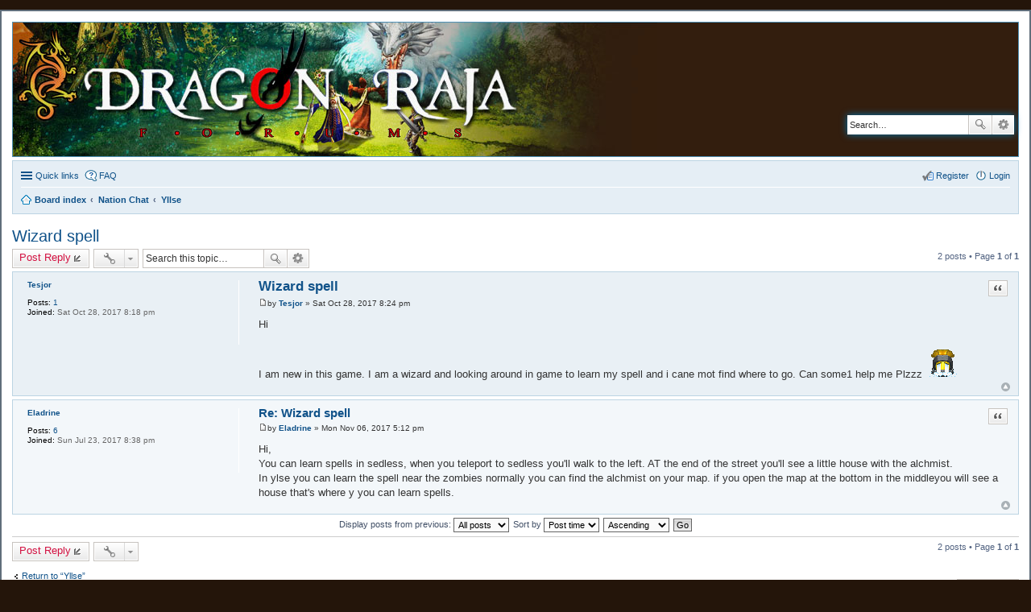

--- FILE ---
content_type: text/html; charset=UTF-8
request_url: https://forum.dragonraja.eu/viewtopic.php?f=16&p=139261&sid=968cd51c5ac2cc7df03d600ffdaffd33
body_size: 4778
content:
<!DOCTYPE html>
<html dir="ltr" lang="en-gb">
<head>
<meta charset="utf-8" />
<meta name="viewport" content="width=device-width, initial-scale=1" />

<title>Wizard spell - Dragon Raja Global</title>

		<link rel="alternate" type="application/atom+xml" title="Feed - News" href="https://forum.dragonraja.eu/feed.php?mode=news">		<link rel="alternate" type="application/atom+xml" title="Feed - New Topics" href="https://forum.dragonraja.eu/feed.php?mode=topics">	<link rel="alternate" type="application/atom+xml" title="Feed - Active Topics" href="https://forum.dragonraja.eu/feed.php?mode=topics_active">			
	<link rel="canonical" href="https://forum.dragonraja.eu/viewtopic.php?t=25973">

<!--
	phpBB style name: prosilver
	Based on style:   prosilver (this is the default phpBB3 style)
	Original author:  Tom Beddard ( http://www.subBlue.com/ )
	Modified by:
-->

<link href="./styles/se_square_left/theme/print.css?assets_version=12" rel="stylesheet" type="text/css" media="print" title="printonly" />
<link href="./styles/se_square_left/theme/stylesheet.css?assets_version=12" rel="stylesheet" type="text/css" media="screen, projection" />
<link href="./styles/se_square_left/theme/en/stylesheet.css?assets_version=12" rel="stylesheet" type="text/css" media="screen, projection" />
<link href="./styles/se_square_left/theme/responsive.css?assets_version=12" rel="stylesheet" type="text/css" media="only screen and (max-width: 700px), only screen and (max-device-width: 700px)" />



<!--[if lte IE 9]>
	<link href="./styles/se_square_left/theme/tweaks.css?assets_version=12" rel="stylesheet" type="text/css" media="screen, projection" />
<![endif]-->





</head>
<body id="phpbb" class="nojs notouch section-viewtopic ltr ">


<div id="wrap">
	<a id="top" class="anchor" accesskey="t"></a>
	<div id="page-header">
		<div class="headerbar">
			<div class="inner">
			<div id="site-description">
				<a class="logo" href="./index.php?sid=97ff3bd4131bb7f20d5d192fab9a4804" title="Board index">&nbsp;</a>
			</div>

						<div id="search-box" class="search-box search-header">
				<form action="./search.php?sid=97ff3bd4131bb7f20d5d192fab9a4804" method="get" id="search">
				<fieldset>
					<input name="keywords" id="keywords" type="search" maxlength="128" title="Search for keywords" class="inputbox search tiny" size="20" value="" placeholder="Search…" />
					<button class="button icon-button search-icon" type="submit" title="Search">Search</button>
					<a href="./search.php?sid=97ff3bd4131bb7f20d5d192fab9a4804" class="button icon-button search-adv-icon" title="Advanced search">Advanced search</a>
					<input type="hidden" name="sid" value="97ff3bd4131bb7f20d5d192fab9a4804" />

				</fieldset>
				</form>
			</div>
			
			</div>
		</div>

		<div class="navbar" role="navigation">
	<div class="inner">

	<ul id="nav-main" class="linklist bulletin" role="menubar">

		<li id="quick-links" class="small-icon responsive-menu dropdown-container" data-skip-responsive="true">
			<a href="#" class="responsive-menu-link dropdown-trigger">Quick links</a>
			<div class="dropdown hidden">
				<div class="pointer"><div class="pointer-inner"></div></div>
				<ul class="dropdown-contents" role="menu">
					
											<li class="separator"></li>
																								<li class="small-icon icon-search-unanswered"><a href="./search.php?search_id=unanswered&amp;sid=97ff3bd4131bb7f20d5d192fab9a4804" role="menuitem">Unanswered posts</a></li>
						<li class="small-icon icon-search-active"><a href="./search.php?search_id=active_topics&amp;sid=97ff3bd4131bb7f20d5d192fab9a4804" role="menuitem">Active topics</a></li>
						<li class="separator"></li>
						<li class="small-icon icon-search"><a href="./search.php?sid=97ff3bd4131bb7f20d5d192fab9a4804" role="menuitem">Search</a></li>
					
											<li class="separator"></li>
												<li class="small-icon icon-team"><a href="./memberlist.php?mode=team&amp;sid=97ff3bd4131bb7f20d5d192fab9a4804" role="menuitem">The team</a></li>										<li class="separator"></li>

									</ul>
			</div>
		</li>

				<li class="small-icon icon-faq" data-skip-responsive="true"><a href="./faq.php?sid=97ff3bd4131bb7f20d5d192fab9a4804" rel="help" title="Frequently Asked Questions" role="menuitem">FAQ</a></li>
						
			<li class="small-icon icon-logout rightside"  data-skip-responsive="true"><a href="./ucp.php?mode=login&amp;sid=97ff3bd4131bb7f20d5d192fab9a4804" title="Login" accesskey="x" role="menuitem">Login</a></li>
					<li class="small-icon icon-register rightside" data-skip-responsive="true"><a href="./ucp.php?mode=register&amp;sid=97ff3bd4131bb7f20d5d192fab9a4804" role="menuitem">Register</a></li>
						</ul>

	<ul id="nav-breadcrumbs" class="linklist navlinks" role="menubar">
						<li class="small-icon icon-home breadcrumbs">
									<span class="crumb" itemtype="http://data-vocabulary.org/Breadcrumb" itemscope=""><a href="./index.php?sid=97ff3bd4131bb7f20d5d192fab9a4804" accesskey="h" data-navbar-reference="index" itemprop="url"><span itemprop="title">Board index</span></a></span>
											<span class="crumb" itemtype="http://data-vocabulary.org/Breadcrumb" itemscope="" data-forum-id="15"><a href="./viewforum.php?f=15&amp;sid=97ff3bd4131bb7f20d5d192fab9a4804" itemprop="url"><span itemprop="title">Nation Chat</span></a></span>
															<span class="crumb" itemtype="http://data-vocabulary.org/Breadcrumb" itemscope="" data-forum-id="16"><a href="./viewforum.php?f=16&amp;sid=97ff3bd4131bb7f20d5d192fab9a4804" itemprop="url"><span itemprop="title">Yllse</span></a></span>
												</li>
		
					<li class="rightside responsive-search" style="display: none;"><a href="./search.php?sid=97ff3bd4131bb7f20d5d192fab9a4804" title="View the advanced search options" role="menuitem">Search</a></li>
			</ul>

	</div>
</div>
	</div>

	
	<a id="start_here" class="anchor"></a>
	<div id="page-body">
		
		
<h2 class="topic-title"><a href="./viewtopic.php?f=16&amp;t=25973&amp;sid=97ff3bd4131bb7f20d5d192fab9a4804">Wizard spell</a></h2>
<!-- NOTE: remove the style="display: none" when you want to have the forum description on the topic body -->



<div class="action-bar top">

	<div class="buttons">
		
			<a href="./posting.php?mode=reply&amp;f=16&amp;t=25973&amp;sid=97ff3bd4131bb7f20d5d192fab9a4804" class="button icon-button reply-icon" title="Post a reply">
			Post Reply		</a>
	
			</div>

		<div class="dropdown-container dropdown-button-control topic-tools">
		<span title="Topic tools" class="button icon-button tools-icon dropdown-trigger dropdown-select"></span>
		<div class="dropdown hidden">
			<div class="pointer"><div class="pointer-inner"></div></div>
			<ul class="dropdown-contents">
																								<li class="small-icon icon-print"><a href="./viewtopic.php?f=16&amp;t=25973&amp;sid=97ff3bd4131bb7f20d5d192fab9a4804&amp;view=print" title="Print view" accesskey="p">Print view</a></li>							</ul>
		</div>
	</div>
	
			<div class="search-box" role="search">
			<form method="get" id="topic-search" action="./search.php?sid=97ff3bd4131bb7f20d5d192fab9a4804">
			<fieldset>
				<input class="inputbox search tiny"  type="search" name="keywords" id="search_keywords" size="20" placeholder="Search this topic…" />
				<button class="button icon-button search-icon" type="submit" title="Search">Search</button>
				<a href="./search.php?sid=97ff3bd4131bb7f20d5d192fab9a4804" class="button icon-button search-adv-icon" title="Advanced search">Advanced search</a>
				<input type="hidden" name="t" value="25973" />
<input type="hidden" name="sf" value="msgonly" />
<input type="hidden" name="sid" value="97ff3bd4131bb7f20d5d192fab9a4804" />

			</fieldset>
			</form>
		</div>
	
			<div class="pagination">
			2 posts
							&bull; Page <strong>1</strong> of <strong>1</strong>
					</div>
		</div>




			<div id="p139201" class="post has-profile bg2">
		<div class="inner">

		<dl class="postprofile" id="profile139201">
			<dt class="no-profile-rank no-avatar">
				<div class="avatar-container">
																			</div>
				
								
				<a href="./memberlist.php?mode=viewprofile&amp;u=32874&amp;sid=97ff3bd4131bb7f20d5d192fab9a4804" class="username">Tesjor</a>				
								
			</dt>

									
		<dd class="profile-posts"><strong>Posts:</strong> <a href="./search.php?author_id=32874&amp;sr=posts&amp;sid=97ff3bd4131bb7f20d5d192fab9a4804">1</a></dd>		<dd class="profile-joined"><strong>Joined:</strong> Sat Oct 28, 2017 8:18 pm</dd>		
		
						
						
		</dl>

		<div class="postbody">
						<div id="post_content139201">

			<h3 class="first"><a href="#p139201">Wizard spell</a></h3>

													<ul class="post-buttons">
																																									<li>
							<a href="./posting.php?mode=quote&amp;f=16&amp;p=139201&amp;sid=97ff3bd4131bb7f20d5d192fab9a4804" title="Reply with quote" class="button icon-button quote-icon"><span>Quote</span></a>
						</li>
														</ul>
							
						<p class="author"><a href="./viewtopic.php?p=139201&amp;sid=97ff3bd4131bb7f20d5d192fab9a4804#p139201"><span class="imageset icon_post_target" title="Post">Post</span></a><span class="responsive-hide">by <strong><a href="./memberlist.php?mode=viewprofile&amp;u=32874&amp;sid=97ff3bd4131bb7f20d5d192fab9a4804" class="username">Tesjor</a></strong> &raquo; </span>Sat Oct 28, 2017 8:24 pm </p>
			
			
			
			<div class="content">Hi<br /><br />I am new in this game. I am a wizard and looking around in game to learn my spell and i cane mot find where to go. Can some1 help me Plzzz <img class="smilies" src="./images/smilies/newemote_006.gif" alt="T_T" title="Tears" /></div>

			
									
									
						</div>

		</div>

		<div class="back2top"><a href="#top" class="top" title="Top">Top</a></div>

		</div>
	</div>

	<hr class="divider" />
				<div id="p139261" class="post has-profile bg1">
		<div class="inner">

		<dl class="postprofile" id="profile139261">
			<dt class="no-profile-rank no-avatar">
				<div class="avatar-container">
																			</div>
				
								
				<a href="./memberlist.php?mode=viewprofile&amp;u=32833&amp;sid=97ff3bd4131bb7f20d5d192fab9a4804" class="username">Eladrine</a>				
								
			</dt>

									
		<dd class="profile-posts"><strong>Posts:</strong> <a href="./search.php?author_id=32833&amp;sr=posts&amp;sid=97ff3bd4131bb7f20d5d192fab9a4804">6</a></dd>		<dd class="profile-joined"><strong>Joined:</strong> Sun Jul 23, 2017 8:38 pm</dd>		
		
						
						
		</dl>

		<div class="postbody">
						<div id="post_content139261">

			<h3 ><a href="#p139261">Re: Wizard spell</a></h3>

													<ul class="post-buttons">
																																									<li>
							<a href="./posting.php?mode=quote&amp;f=16&amp;p=139261&amp;sid=97ff3bd4131bb7f20d5d192fab9a4804" title="Reply with quote" class="button icon-button quote-icon"><span>Quote</span></a>
						</li>
														</ul>
							
						<p class="author"><a href="./viewtopic.php?p=139261&amp;sid=97ff3bd4131bb7f20d5d192fab9a4804#p139261"><span class="imageset icon_post_target" title="Post">Post</span></a><span class="responsive-hide">by <strong><a href="./memberlist.php?mode=viewprofile&amp;u=32833&amp;sid=97ff3bd4131bb7f20d5d192fab9a4804" class="username">Eladrine</a></strong> &raquo; </span>Mon Nov 06, 2017 5:12 pm </p>
			
			
			
			<div class="content">Hi,<br />You can learn spells in sedless, when you teleport to sedless you'll walk to the left. AT the end of the street you'll see a little house with the alchmist.<br />In ylse you can learn the spell near the zombies normally you can find the alchmist on your map.  if you open the map at the bottom in the middleyou will see a house that's where y you can learn spells.</div>

			
									
									
						</div>

		</div>

		<div class="back2top"><a href="#top" class="top" title="Top">Top</a></div>

		</div>
	</div>

	<hr class="divider" />
	

	<form id="viewtopic" method="post" action="./viewtopic.php?f=16&amp;t=25973&amp;sid=97ff3bd4131bb7f20d5d192fab9a4804">
	<fieldset class="display-options" style="margin-top: 0; ">
				<label>Display posts from previous: <select name="st" id="st"><option value="0" selected="selected">All posts</option><option value="1">1 day</option><option value="7">7 days</option><option value="14">2 weeks</option><option value="30">1 month</option><option value="90">3 months</option><option value="180">6 months</option><option value="365">1 year</option></select></label>
		<label>Sort by <select name="sk" id="sk"><option value="a">Author</option><option value="t" selected="selected">Post time</option><option value="s">Subject</option></select></label> <label><select name="sd" id="sd"><option value="a" selected="selected">Ascending</option><option value="d">Descending</option></select></label>
		<input type="submit" name="sort" value="Go" class="button2" />
			</fieldset>
	</form>
	<hr />

<div class="action-bar bottom">
	<div class="buttons">
		
			<a href="./posting.php?mode=reply&amp;f=16&amp;t=25973&amp;sid=97ff3bd4131bb7f20d5d192fab9a4804" class="button icon-button reply-icon" title="Post a reply">
			Post Reply		</a>
	
			</div>

		<div class="dropdown-container dropdown-button-control topic-tools">
		<span title="Topic tools" class="button icon-button tools-icon dropdown-trigger dropdown-select"></span>
		<div class="dropdown hidden">
			<div class="pointer"><div class="pointer-inner"></div></div>
			<ul class="dropdown-contents">
																								<li class="small-icon icon-print"><a href="./viewtopic.php?f=16&amp;t=25973&amp;sid=97ff3bd4131bb7f20d5d192fab9a4804&amp;view=print" title="Print view" accesskey="p">Print view</a></li>							</ul>
		</div>
	</div>

		
		

			<div class="pagination">
			2 posts
							&bull; Page <strong>1</strong> of <strong>1</strong>
					</div>
		<div class="clear"></div>
</div>


	<p class="jumpbox-return"><a href="./viewforum.php?f=16&amp;sid=97ff3bd4131bb7f20d5d192fab9a4804" class="left-box arrow-left" accesskey="r">Return to “Yllse”</a></p>


	<div class="dropdown-container dropdown-container-right dropdown-up dropdown-left dropdown-button-control" id="jumpbox">
		<span title="Jump to" class="dropdown-trigger button dropdown-select">
			Jump to		</span>
		<div class="dropdown hidden">
			<div class="pointer"><div class="pointer-inner"></div></div>
			<ul class="dropdown-contents">
																			<li><a href="./viewforum.php?f=1&amp;sid=97ff3bd4131bb7f20d5d192fab9a4804">Announcements</a></li>
																<li>&nbsp; &nbsp;<a href="./viewforum.php?f=2&amp;sid=97ff3bd4131bb7f20d5d192fab9a4804">Server News</a></li>
																<li>&nbsp; &nbsp;<a href="./viewforum.php?f=3&amp;sid=97ff3bd4131bb7f20d5d192fab9a4804">Events</a></li>
																<li>&nbsp; &nbsp;<a href="./viewforum.php?f=51&amp;sid=97ff3bd4131bb7f20d5d192fab9a4804">Ban Lists</a></li>
																<li><a href="./viewforum.php?f=64&amp;sid=97ff3bd4131bb7f20d5d192fab9a4804">Beta Test</a></li>
																<li>&nbsp; &nbsp;<a href="./viewforum.php?f=67&amp;sid=97ff3bd4131bb7f20d5d192fab9a4804">[Beta] News</a></li>
																<li>&nbsp; &nbsp;<a href="./viewforum.php?f=65&amp;sid=97ff3bd4131bb7f20d5d192fab9a4804">[Beta] Bug Reports</a></li>
																<li>&nbsp; &nbsp;<a href="./viewforum.php?f=68&amp;sid=97ff3bd4131bb7f20d5d192fab9a4804">[Beta] Feedbacks</a></li>
																<li>&nbsp; &nbsp;<a href="./viewforum.php?f=66&amp;sid=97ff3bd4131bb7f20d5d192fab9a4804">[Beta] Chat</a></li>
																<li><a href="./viewforum.php?f=12&amp;sid=97ff3bd4131bb7f20d5d192fab9a4804">Support</a></li>
																<li>&nbsp; &nbsp;<a href="./viewforum.php?f=14&amp;sid=97ff3bd4131bb7f20d5d192fab9a4804">Bug Reports</a></li>
																<li>&nbsp; &nbsp;&nbsp; &nbsp;<a href="./viewforum.php?f=52&amp;sid=97ff3bd4131bb7f20d5d192fab9a4804">Solved</a></li>
																<li>&nbsp; &nbsp;<a href="./viewforum.php?f=32&amp;sid=97ff3bd4131bb7f20d5d192fab9a4804">Hack &amp; Harrassment report</a></li>
																<li>&nbsp; &nbsp;<a href="./viewforum.php?f=50&amp;sid=97ff3bd4131bb7f20d5d192fab9a4804">Technical Support</a></li>
																<li>&nbsp; &nbsp;<a href="./viewforum.php?f=63&amp;sid=97ff3bd4131bb7f20d5d192fab9a4804">Ticket System</a></li>
																<li><a href="./viewforum.php?f=5&amp;sid=97ff3bd4131bb7f20d5d192fab9a4804">Dragon Raja</a></li>
																<li>&nbsp; &nbsp;<a href="./viewforum.php?f=6&amp;sid=97ff3bd4131bb7f20d5d192fab9a4804">General Chat</a></li>
																<li>&nbsp; &nbsp;<a href="./viewforum.php?f=7&amp;sid=97ff3bd4131bb7f20d5d192fab9a4804">Media</a></li>
																<li>&nbsp; &nbsp;<a href="./viewforum.php?f=8&amp;sid=97ff3bd4131bb7f20d5d192fab9a4804">Guild</a></li>
																<li>&nbsp; &nbsp;<a href="./viewforum.php?f=39&amp;sid=97ff3bd4131bb7f20d5d192fab9a4804">Player introduction</a></li>
																<li>&nbsp; &nbsp;<a href="./viewforum.php?f=9&amp;sid=97ff3bd4131bb7f20d5d192fab9a4804">Market Place</a></li>
																<li>&nbsp; &nbsp;<a href="./viewforum.php?f=10&amp;sid=97ff3bd4131bb7f20d5d192fab9a4804">Suggestions</a></li>
																<li>&nbsp; &nbsp;&nbsp; &nbsp;<a href="./viewforum.php?f=62&amp;sid=97ff3bd4131bb7f20d5d192fab9a4804">Approved</a></li>
																<li>&nbsp; &nbsp;&nbsp; &nbsp;<a href="./viewforum.php?f=60&amp;sid=97ff3bd4131bb7f20d5d192fab9a4804">Completed</a></li>
																<li>&nbsp; &nbsp;&nbsp; &nbsp;<a href="./viewforum.php?f=61&amp;sid=97ff3bd4131bb7f20d5d192fab9a4804">Rejected</a></li>
																<li>&nbsp; &nbsp;<a href="./viewforum.php?f=11&amp;sid=97ff3bd4131bb7f20d5d192fab9a4804">Tips &amp; Tricks</a></li>
																<li>&nbsp; &nbsp;<a href="./viewforum.php?f=58&amp;sid=97ff3bd4131bb7f20d5d192fab9a4804">Custom Interfaces</a></li>
																<li>&nbsp; &nbsp;<a href="./viewforum.php?f=69&amp;sid=97ff3bd4131bb7f20d5d192fab9a4804">Discord Server</a></li>
																<li><a href="./viewforum.php?f=15&amp;sid=97ff3bd4131bb7f20d5d192fab9a4804">Nation Chat</a></li>
																<li>&nbsp; &nbsp;<a href="./viewforum.php?f=16&amp;sid=97ff3bd4131bb7f20d5d192fab9a4804">Yllse</a></li>
																<li>&nbsp; &nbsp;<a href="./viewforum.php?f=17&amp;sid=97ff3bd4131bb7f20d5d192fab9a4804">Vyseus</a></li>
																<li>&nbsp; &nbsp;<a href="./viewforum.php?f=18&amp;sid=97ff3bd4131bb7f20d5d192fab9a4804">Zypern</a></li>
																<li><a href="./viewforum.php?f=19&amp;sid=97ff3bd4131bb7f20d5d192fab9a4804">Language Forums</a></li>
																<li>&nbsp; &nbsp;<a href="./viewforum.php?f=24&amp;sid=97ff3bd4131bb7f20d5d192fab9a4804">中文</a></li>
																<li>&nbsp; &nbsp;<a href="./viewforum.php?f=22&amp;sid=97ff3bd4131bb7f20d5d192fab9a4804">Português</a></li>
																<li>&nbsp; &nbsp;<a href="./viewforum.php?f=53&amp;sid=97ff3bd4131bb7f20d5d192fab9a4804">ไทย</a></li>
																<li>&nbsp; &nbsp;<a href="./viewforum.php?f=25&amp;sid=97ff3bd4131bb7f20d5d192fab9a4804">Bahasa Melayu</a></li>
																<li>&nbsp; &nbsp;<a href="./viewforum.php?f=21&amp;sid=97ff3bd4131bb7f20d5d192fab9a4804">Nederlands</a></li>
																<li>&nbsp; &nbsp;<a href="./viewforum.php?f=23&amp;sid=97ff3bd4131bb7f20d5d192fab9a4804">Español</a></li>
																<li>&nbsp; &nbsp;<a href="./viewforum.php?f=49&amp;sid=97ff3bd4131bb7f20d5d192fab9a4804">Eesti keel</a></li>
																<li>&nbsp; &nbsp;<a href="./viewforum.php?f=20&amp;sid=97ff3bd4131bb7f20d5d192fab9a4804">Français</a></li>
																<li>&nbsp; &nbsp;<a href="./viewforum.php?f=59&amp;sid=97ff3bd4131bb7f20d5d192fab9a4804">Taiwanese</a></li>
																<li>&nbsp; &nbsp;<a href="./viewforum.php?f=26&amp;sid=97ff3bd4131bb7f20d5d192fab9a4804">Other</a></li>
										</ul>
		</div>
	</div>


	<div class="stat-block online-list">
		<h3>Who is online</h3>
		<p>Users browsing this forum: No registered users and 9 guests</p>
	</div>

			</div>


<div id="page-footer" role="contentinfo">
	<div class="navbar" role="navigation">
	<div class="inner">

	<ul id="nav-footer" class="linklist bulletin" role="menubar">
		<li class="small-icon icon-home breadcrumbs">
									<span class="crumb"><a href="./index.php?sid=97ff3bd4131bb7f20d5d192fab9a4804" data-navbar-reference="index">Board index</a></span>
					</li>
		
				<li class="rightside">All times are <abbr title="UTC+1">UTC+01:00</abbr></li>
							<li class="small-icon icon-delete-cookies rightside"><a href="./ucp.php?mode=delete_cookies&amp;sid=97ff3bd4131bb7f20d5d192fab9a4804" data-ajax="true" data-refresh="true" role="menuitem">Delete all board cookies</a></li>
									<li class="small-icon icon-team rightside" data-last-responsive="true"><a href="./memberlist.php?mode=team&amp;sid=97ff3bd4131bb7f20d5d192fab9a4804" role="menuitem">The team</a></li>					</ul>

	</div>
</div>

	<div class="copyright">
				Powered by <a href="https://www.phpbb.com/">phpBB</a>&reg; Forum Software &copy; phpBB Limited<br />SE Square Left by <a href="http://www.phpbb3bbcodes.com/">PhpBB3 BBCodes</a>
									</div>

	<div id="darkenwrapper" data-ajax-error-title="AJAX error" data-ajax-error-text="Something went wrong when processing your request." data-ajax-error-text-abort="User aborted request." data-ajax-error-text-timeout="Your request timed out; please try again." data-ajax-error-text-parsererror="Something went wrong with the request and the server returned an invalid reply.">
		<div id="darken">&nbsp;</div>
	</div>

	<div id="phpbb_alert" class="phpbb_alert" data-l-err="Error" data-l-timeout-processing-req="Request timed out.">
		<a href="#" class="alert_close"></a>
		<h3 class="alert_title">&nbsp;</h3><p class="alert_text"></p>
	</div>
	<div id="phpbb_confirm" class="phpbb_alert">
		<a href="#" class="alert_close"></a>
		<div class="alert_text"></div>
	</div>
</div>

</div>

<div>
	<a id="bottom" class="anchor" accesskey="z"></a>
	</div>

<script type="text/javascript" src="./assets/javascript/jquery.min.js?assets_version=12"></script>
<script type="text/javascript" src="./assets/javascript/core.js?assets_version=12"></script>


<script type="text/javascript" src="./styles/prosilver/template/forum_fn.js?assets_version=12"></script>

<script type="text/javascript" src="./styles/prosilver/template/ajax.js?assets_version=12"></script>




</body>
</html>
